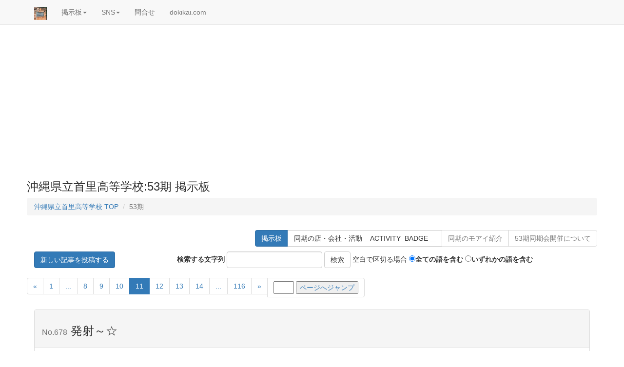

--- FILE ---
content_type: text/html; charset=UTF-8
request_url: http://www.shuri.net/bbs2.php?mode=bbs&kid=54&page=11
body_size: 9687
content:
<!DOCTYPE html>
<html lang="ja">

<head>
	<meta charset="utf-8">
	<meta http-equiv="X-UA-Compatible" content="IE=edge">
	<meta name="viewport" content="width=device-width, initial-scale=1">
	<meta name="description" content="沖縄県立首里高等学校53期の掲示板、同期生の店、会社、活動などの紹介、モアイの案内、および同期会開催についてのポータルサイトです。">
	<meta name="keywords" content="53期,沖縄県立首里高等学校,首里高校,掲示板">
	<meta name="author" content="">
	<link rel="icon" href="/img/favicon.ico">

	<title>沖縄県立首里高等学校:53期 掲示板</title>

	<!-- Global site tag (gtag.js) - Google Analytics -->
<script async src="https://www.googletagmanager.com/gtag/js?id=UA-7808672-1"></script>
<script>
  window.dataLayer = window.dataLayer || [];
  function gtag(){dataLayer.push(arguments);}
  gtag('js', new Date());

  gtag('config', 'UA-7808672-1');
</script>

	<!-- Bootstrap core CSS -->
	<link rel="stylesheet" href="//maxcdn.bootstrapcdn.com/bootstrap/3.3.2/css/bootstrap.min.css">
	<link rel="stylesheet" href="//blueimp.github.io/Gallery/css/blueimp-gallery.min.css">
	<link rel="stylesheet" href="/css/bootstrap-image-gallery.min.css">

	<!-- Just for debugging purposes. Don't actually copy these 2 lines! -->
	<!--[if lt IE 9]><script src="../../assets/js/ie8-responsive-file-warning.js"></script><![endif]-->
	<script src="/js/ie-emulation-modes-warning.js"></script>

	<!-- HTML5 shim and Respond.js IE8 support of HTML5 elements and media queries -->
	<!--[if lt IE 9]>
      <script src="https://oss.maxcdn.com/html5shiv/3.7.2/html5shiv.min.js"></script>
      <script src="https://oss.maxcdn.com/respond/1.4.2/respond.min.js"></script>
    <![endif]-->

	<!-- Custom CSS -->
	<link href="/css/shop-homepage.css" rel="stylesheet">

	<!-- Custom styles -->
	<link href="/css/custom.css" rel="stylesheet">

</head>
<!-- NAVBAR
================================================== -->

<body>
	<div id="fb-root"></div>
<script>
	(function(d, s, id) {
		var js, fjs = d.getElementsByTagName(s)[0];
		if (d.getElementById(id)) return;
		js = d.createElement(s);
		js.id = id;
		js.src = "//connect.facebook.net/ja_JP/sdk.js#xfbml=1&appId=1510273239236153&version=v2.0";
		fjs.parentNode.insertBefore(js, fjs);
	}(document, 'script', 'facebook-jssdk'));
</script>


<!-- Fixed navbar -->

<nav class="navbar  navbar-default navbar-fixed-top" role="navigation">
	<div class="container">
	   		<div id="page-top">
			<p><a id="move-page-top">▲</a>
			</p>
		</div>

		<div class="navbar-header">
			<button type="button" class="navbar-toggle collapsed" data-toggle="collapse" data-target="#navbar" aria-expanded="false" aria-controls="navbar">
				<span class="sr-only">Toggle navigation</span>
				<span class="icon-bar"></span>
				<span class="icon-bar"></span>
				<span class="icon-bar"></span>
			</button>
         <a class="navbar-brand" href="/" title="掲示板TOP"><img class="img-responsive pull-left" src="/photo/image-square/main.jpg" style="width:26px;height:26px" alt="LOGO"></a>
		</div>
		<div id="navbar" class="navbar-collapse collapse">
			<ul class="nav navbar-nav">

				<li class="dropdown">
					<a href="#" class="dropdown-toggle" data-toggle="dropdown" role="button" aria-expanded="false">掲示板<span class="caret"></span></a>
					<ul class="dropdown-menu" role="menu">
						<li><a href="/index.html#all">全体掲示板</a>
						</li>
						<li><a href="/index.html#doki">同期別掲示板</a>
						</li>
						<li><a href="/index.html#club">クラブ別掲示板</a>
						</li>
					</ul>
				</li>

				<li class="dropdown">
					<a href="#" class="dropdown-toggle" data-toggle="dropdown" role="button" aria-expanded="false">SNS<span class="caret"></span></a>
					<ul class="dropdown-menu" role="menu">
						<li><a href="/blog/">同窓生ブログ</a>
						</li>
					</ul>
				</li>
<!--
				<li class="dropdown">
					<a href="#" class="dropdown-toggle" data-toggle="dropdown" role="button" aria-expanded="false">ミーティング<span class="caret"></span></a>
					<ul class="dropdown-menu" role="menu">
						<li><a href="/party/dousoukai.html">同窓会</a>
						</li>
						<li><a href="/party/dokikai.html">同期会</a>
						</li>
						<li><a href="/party/club.html">クラブ会</a>
						</li>
						<li><a href="/party/moai.html">モアイ</a>
						</li>
					</ul>
				</li>


				<li class="dropdown">
					<a href="#" class="dropdown-toggle" data-toggle="dropdown" role="button" aria-expanded="false">ギャラリー<span class="caret"></span></a>
					<ul class="dropdown-menu" role="menu">
						<li><a href="/gallery/">ギャラリー</a>
						</li>
						<li><a href="/gallery/post.html">ギャラリー用画像の投稿</a>
						</li>
					</ul>
				</li>
-->
				<li><a href="javascript:void(0);" onclick="openContactModal()">問合せ</a>
				</li>

				<li><a href="http://www.dokikai.com/">dokikai.com</a>
				</li>

			</ul>
		</div>
		<!--/.nav-collapse -->

	</div>
</nav>



	<!-- Marketing messaging and featurettes
    ================================================== -->
	<!-- Wrap the rest of the page in another container to center all the content. -->

	<div class="container">
<script async src="//pagead2.googlesyndication.com/pagead/js/adsbygoogle.js"></script>
<!-- chailai_1 -->
<ins class="adsbygoogle"
     style="display:block"
     data-ad-client="ca-pub-4532037734370712"
     data-ad-slot="1104068162"
     data-ad-format="auto"></ins>
<script>
(adsbygoogle = window.adsbygoogle || []).push({});
</script>
		<div class="row">
			<h1 class="h3">沖縄県立首里高等学校:53期 掲示板</h1>

			<ol class="breadcrumb">
<li><a href="/">沖縄県立首里高等学校 TOP</a>
</li>
<li class="active">53期</li>
</ol>

		</div>

		<div class="row">
<p>
<div class="btn-group pull-right" role="group" aria-label="menu">
  <a class="btn btn-primary" href="/53/" role="button">掲示板</a>
  <a class="btn btn-default" href="/53/activity/" role="button">同期の店・会社・活動__ACTIVITY_BADGE__</a>
  <a class="btn btn-default disabled" href="/53/moai/" role="button" disabled="disabled">同期のモアイ紹介</a>
  <a class="btn btn-default disabled" href="/53/dokikai/" role="button" disabled="disabled">53期同期会開催について</a>
  
</div>
<div class="clearfix"></div>
</p>
			</div>
		<div class="row">

			<div class="col-md-3"><a class="btn btn-primary" href="javascript:void(0);" onclick="postNew(54)" role="button">新しい記事を投稿する</a>
			</div>

<div class="col-md-9">
<form class="form-inline" id="form_search">
<input type="hidden" name="mode" value="search">
<input type="hidden" name="kid" value="54">
<div class="form-group">
<label for="word">検索する文字列</label>
<input type="text" class="form-control" name="w" id="w" placeholder="">
</div>
<button type="button" class="btn btn-default" onclick="searchWord()">検索</button>
空白で区切る場合
<label><input type="radio" name="b" value="and" checked="checked" />全ての語を含む</label>
<label><input type="radio" name="b" value="or" />いずれかの語を含む</label>
</form>
</div>


		</div>

<div class="row">
<nav aria-label="Page navigation">
<ul class="pagination">
<li><a aria-label="Previous" href="/bbs2.php?mode=bbs&amp;kid=54&amp;page=10"><span aria-hidden="true">&laquo;</span></a></li>
<li><a href="/53/">1</a></li>
<li><span>...</span></li>
<li><a href="/bbs2.php?mode=bbs&amp;kid=54&amp;page=8">8</a></li>
<li><a href="/bbs2.php?mode=bbs&amp;kid=54&amp;page=9">9</a></li>
<li><a href="/bbs2.php?mode=bbs&amp;kid=54&amp;page=10">10</a></li>
<li class="active"><span>11<span class="sr-only">(current)</span></span></li>
<li><a href="/bbs2.php?mode=bbs&amp;kid=54&amp;page=12">12</a></li>
<li><a href="/bbs2.php?mode=bbs&amp;kid=54&amp;page=13">13</a></li>
<li><a href="/bbs2.php?mode=bbs&amp;kid=54&amp;page=14">14</a></li>
<li><span>...</span></li><li><a href="/bbs2.php?mode=bbs&amp;kid=54&amp;page=116">116</a></li>
<li><a aria-label="Next" href="/bbs2.php?mode=bbs&amp;kid=54&amp;page=12" title="次頁"><span aria-hidden="true">&raquo;</span></a></li>
<li><span class="page_j">
<input type="text" size="3" name="jump_upper" id="jump_upper" value="" /> <input type="button" value="ページへジャンプ" onclick="jumpPage(54,'upper',116)" />
</span></li>
</ul>
</nav>
</div>


		<div class="row">
			<div class="col-sm-12 col-lg-12 col-md-12">
<!-- 右側カラム作成時			<div class="col-sm-8 col-lg-8 col-md-8">	-->
				<div class="row">
					<div class="col-sm-12 col-lg-12 col-md-12">

<!-- THREAD START -->
<div class="panel panel-default">
<a name="sno_678" id="sno_678"></a><div class="panel-heading">
<h2 class="h3"><small>No.678</small> 発射～☆</h2>
</div>
<div class="panel-body">
<div class="well well-sm">
2004/09/28(火) 15:02  - IN-HIスタッフ (<span class="thread_sex_f">女</span>)
<button type="button" class="btn btn-default btn-xs" onclick="openMailModal('8770a61fcfe9e5e1cfdb20b5ae0351c3')">メール送信</button>
<button type="button" class="btn btn-default btn-xs" onclick="openDeleteThread('8770a61fcfe9e5e1cfdb20b5ae0351c3')">削除</button>
</div>
<div>
ちょいんすIN-HIスタッフ具志堅用子でございます。<br />いよいよIN-HIのNEWアルバムが爆発５秒前☆☆<br />IN-HIにしか作れない曲たちが詰まった絶妙（微妙？）<br />なチャンプルーアルバムになってるので是非聴いてみて<br />くださいDEATH！Yeah!Yeah!<br /><br />■■■■■■■■『不倫中の海人』■■■■■■■■<br />２００４年９月２９日発売<br />１４曲凝縮２１００円<br />NMCL-１０２６<br />■■■■■■■■■■■■■■■■■■■■■■■■<br />１０月３日　新宿LOFTにてレコ発イベント開催<br />出演⇒IN-HI/gulff/ATOMIC☆7/向風/ピンクリボン軍<br />１８時オープン、１８時半スタートダッシュ<br /><br />管理人様、アポなしカキコ失礼しました。<br /><br />
</div>
<!-- Movie Youtube -->
<div class="clear"></div>
<div class="youtube_movie">
</div>
<div class="pull-right">
<button type="button" class="btn btn-default btn-xs" onclick="openReportThread('8770a61fcfe9e5e1cfdb20b5ae0351c3')">不適切投稿報告</button>
</div>
</div>
</div>
<!-- THREAD START -->
<div class="panel panel-default">
<a name="sno_677" id="sno_677"></a><div class="panel-heading">
<h2 class="h3"><small>No.677</small> ボランティア募集っす。</h2>
</div>
<div class="panel-body">
<div class="well well-sm">
2004/09/23(木) 23:06  - 六 組 牧野裕二 (<span class="thread_sex_m">男</span>)
<button type="button" class="btn btn-default btn-xs" onclick="openMailModal('67e1c7543b61312e61d440d818c70f74')">メール送信</button>
<button type="button" class="btn btn-default btn-xs" onclick="openDeleteThread('67e1c7543b61312e61d440d818c70f74')">削除</button>
</div>
<div>
久しぶりっす。まきのっす。<br />今日は都内在住の方へご協力願いたいと思い、書き込みさせて頂きました。<br />来る１０月２３日、原宿はラフォーレミュージアムにて、八重山は白保のおじぃおばぁ達がライブを催します。<br />ご存知の方もいらっしゃると思いますが、中江裕司監督（ナビィの恋、ホテルハイビスカス等）「白百合クラブ、東京へ行く」の白百合クラブが二度目にして最後！？の東京公演の為に、緊急上陸します。そのPRや当日のお手伝いをして頂ける方がいないかな、と思い書き込みさせて頂きました。<br />八重山のオジィおばぁ達の為に、是非とも御協力お願いします！<br />お手伝い頂ける方、zion-republic-nation@ezweb.ne.jpまで鳩を飛ばしてくださいませ……<br />
</div>
<!-- Movie Youtube -->
<div class="clear"></div>
<div class="youtube_movie">
</div>
<div class="pull-right">
<button type="button" class="btn btn-default btn-xs" onclick="openReportThread('67e1c7543b61312e61d440d818c70f74')">不適切投稿報告</button>
</div>
</div>
</div>
<!-- THREAD START -->
<div class="panel panel-default">
<a name="sno_676" id="sno_676"></a><div class="panel-heading">
<h2 class="h3"><small>No.676</small> 全身筋肉２中</h2>
</div>
<div class="panel-body">
<div class="well well-sm">
2004/09/20(月) 20:17  - 赤 組 mikiyooon (<span class="thread_sex_f">女</span>)
<a href="mailto:mikiyo.h@ryoji-family.co.jp" title="メール送信::記事[676]の投稿者にメールを送信します。" class="btn btn-default btn-xs">mikiyo.h@ryoji-family.co.jp</a>
<button type="button" class="btn btn-default btn-xs" onclick="openDeleteThread('b2c0e7cc0b9b10c2610737c29880c3a5')">削除</button>
</div>
<div>
こんばんみ。携帯なくした上、昨日携帯が壊れたミキヨさびら～<br />なので、今携帯のメールも着信もできない状態です。<br />明日auショップに行きますので、再開したらメールします。<br /><br />こじょ＞メール届いたよ！ありがとね。こじょからメール来た時、奥間フェスタでMr.VEGASの<br />レゲェLIVEで、綾乃、マノ、あいかとUP!UP!してました。今度遊ぼうね～<br /><br />一美＞携帯紛失情報流してくれてありがと！ところで、DVDは見れた？気になる。<br /><br />最近みんなで始めたウェイクボードをまた、昨日も奥間でやってきました。<br />意外にまーのーが上手くて感動！おめでとう、まーのー★<br />私はスラロームができるようになり、次なる目標は「ワンエイリー」です。<br />ジャンプができるまで、がんばります！<br /><br />最近、「独身って素晴らしいなぁ～」ってつくづく思います。<br />だけど、28歳には独身脱退するつもりです。<br />ユタにも細木数子（代弁者：たけはらあやの）にもそう言われたし。<br /><br />なるべく、私も同期会は前売り券をGETするよう努力します。<br />とっとちゃんも参加するって！<br /><br />風歌子が来月、結婚以来初の里帰りします。<br />
</div>
<!-- Movie Youtube -->
<div class="clear"></div>
<div class="youtube_movie">
</div>
<div class="pull-right">
<button type="button" class="btn btn-default btn-xs" onclick="openReportThread('b2c0e7cc0b9b10c2610737c29880c3a5')">不適切投稿報告</button>
</div>
</div>
</div>
<script async src="//pagead2.googlesyndication.com/pagead/js/adsbygoogle.js"></script>
<ins class="adsbygoogle"
     style="display:block"
     data-ad-format="autorelaxed"
     data-ad-client="ca-pub-4532037734370712"
     data-ad-slot="9604796620"></ins>
<script>
     (adsbygoogle = window.adsbygoogle || []).push({});
</script><div class="clearfix"></div><!-- THREAD START -->
<div class="panel panel-default">
<a name="sno_673" id="sno_673"></a><div class="panel-heading">
<h2 class="h3"><small>No.673</small> 同窓会について意見ありがさつき</h2>
</div>
<div class="panel-body">
<div class="well well-sm">
2004/09/14(火) 13:20  - かずみっす (<span class="thread_sex_f">女</span>)
<button type="button" class="btn btn-default btn-xs" onclick="openMailModal('4d275f1a3b04722ae134a164ee22ca5c')">メール送信</button>
<button type="button" class="btn btn-default btn-xs" onclick="openDeleteThread('4d275f1a3b04722ae134a164ee22ca5c')">削除</button>
</div>
<div>
はいよかずみです。<br />まきの・デカひと・ベンガル（女バス）・カッティー・さきちゃん・高倉もお元気そうで！<br />えーナンシーよ。メールしたのに返事もくれんさー。かずみは淋しいぜ。個人的にメール<br />来れれよーん。みきてぃ、こないだはんばまるに行ったぜ！んまかった～☆高倉はたまに<br />まさなか先生とゴルフしてるんだって？かずみにも教えて！職場の上司にたまに誘われる<br />のに高校時代の体育の授業以来やってないさ。エロくないプライベートレッスンよろしく♪<br />このサイト、某バンド（お世話になりますＩＮ－ＨＩです）のメンバーも、１コ下の男子<br />ハンドのてっぺー（最近イケメンじら～です。たてにゃん←立津が褒めてた！いやらし～）<br />もスーミーしてます。他にもスーミーする方、書き込みもＯＫです。<br /><br />じゃなくて前置きが長くてすみませんね。<br />えーみなさまの中に「同窓会の会費高くね～？」という意見がいくつか出ているらしいので<br />理由をお答えしましょう！<br />今回会費が７５００円（当日は８０００円よ！）なのはまずホテル代です。<br />食べ放題＋飲み放題なのですが、アルコールも含むため高いのですね。それからハガキ代等<br />（印刷代とかいろいろかかったさ。住所変更で戻ってきてるのもあるのでなんとかしますね）<br />それから景品代←ある意味、目玉的なものがないと来る気もなくねー？みたいなわけで。<br />あとはホテルの貸し切りで時間も長くしてあるのですな。<br />注意：２次会から来ようとしてる人いますか？２次会ないですよ。そのために長いのですよ！<br />なんせ５年も経ってるから、すぐに２次会といってもいつものメンバーと行ってしまっては<br />もったいないし、同期会自体をメインにみんなとつながってほしいわけですな。<br />そゆーこと！<br />てなわけで９月２９日リリースのＩＮ－ＨＩニューアルバム「不倫中の海人」をよろしくね♪<br />おすすめ曲は「具志堅用子」です。孝仁は好きかもこんな曲！<br />あとは、車の購入や保険に入りたいかたは本郷まで相談して下さい。いい店知ってるらしい！<br />あと、水曜日の夜８時～１１時はＦＭちゃたんで愛ちゃんがしゃべり続けてるから聞いて！<br />あとはー、あつし＆たつしのUnripeとたてにゃんのボマチーカのライブが２２日にあります。<br />告知も多いメールでごめんよぅ。ほんではバイビーム（←１コ下の伊川と言い続けたなぁ）<br />
</div>
<!-- Movie Youtube -->
<div class="clear"></div>
<div class="youtube_movie">
</div>
<div class="pull-right">
<button type="button" class="btn btn-default btn-xs" onclick="openReportThread('4d275f1a3b04722ae134a164ee22ca5c')">不適切投稿報告</button>
</div>
</div>
</div>
<!-- THREAD START -->
<div class="panel panel-default">
<a name="sno_672" id="sno_672"></a><div class="panel-heading">
<h2 class="h3"><small>No.672</small> お久しぶりです</h2>
</div>
<div class="panel-body">
<div class="well well-sm">
2004/09/02(木) 20:07  - アリハマ (<span class="thread_sex_m">男</span>)
<button type="button" class="btn btn-default btn-xs" onclick="openMailModal('dc8eb9c8470ad35c0a41a7ac8db52d61')">メール送信</button>
<button type="button" class="btn btn-default btn-xs" onclick="openDeleteThread('dc8eb9c8470ad35c0a41a7ac8db52d61')">削除</button>
</div>
<div>
お久しぶりです。アリハマです。<br />昨日の夜、僕のところにもレオからメールがきました。<br /><br />転送されてきたメールが、<br />From:lv.vl-.-lv.vl@docomo.ne.jp<br /><br />というアドレスからの転送メールだったので、<br />めぐりめぐって、届いたようです。<br />広まるの早いですね。<br /><br />投稿ついでに近況報告。<br /><br />去年の３月に大学を卒業して、<br />今はリクルートＨＲマーケティングという会社で働いてます。<br /><br />それでは、１月２日に。<br /><br /><br /><br /><br />
</div>
<!-- Movie Youtube -->
<div class="clear"></div>
<div class="youtube_movie">
</div>
<div class="pull-right">
<button type="button" class="btn btn-default btn-xs" onclick="openReportThread('dc8eb9c8470ad35c0a41a7ac8db52d61')">不適切投稿報告</button>
</div>
</div>
</div>


					</div>
				</div>
			</div>

<div class="row">
<nav aria-label="Page navigation">
<ul class="pagination">
<li><a aria-label="Previous" href="/bbs2.php?mode=bbs&amp;kid=54&amp;page=10"><span aria-hidden="true">&laquo;</span></a></li>
<li><a href="/53/">1</a></li>
<li><span>...</span></li>
<li><a href="/bbs2.php?mode=bbs&amp;kid=54&amp;page=8">8</a></li>
<li><a href="/bbs2.php?mode=bbs&amp;kid=54&amp;page=9">9</a></li>
<li><a href="/bbs2.php?mode=bbs&amp;kid=54&amp;page=10">10</a></li>
<li class="active"><span>11<span class="sr-only">(current)</span></span></li>
<li><a href="/bbs2.php?mode=bbs&amp;kid=54&amp;page=12">12</a></li>
<li><a href="/bbs2.php?mode=bbs&amp;kid=54&amp;page=13">13</a></li>
<li><a href="/bbs2.php?mode=bbs&amp;kid=54&amp;page=14">14</a></li>
<li><span>...</span></li><li><a href="/bbs2.php?mode=bbs&amp;kid=54&amp;page=116">116</a></li>
<li><a aria-label="Next" href="/bbs2.php?mode=bbs&amp;kid=54&amp;page=12" title="次頁"><span aria-hidden="true">&raquo;</span></a></li>
<li><span class="page_j">
<input type="text" size="3" name="jump_bottom" id="jump_bottom" value="" /> <input type="button" value="ページへジャンプ" onclick="jumpPage(54,'bottom',116)" />
</span></li>
</ul>
</nav>
</div>


<!-- 右側コラム
			<div class="col-sm-4 col-md-4 col-lg-4">
				<div class="panel panel-default">
					<div class="panel-heading">
						<h2 class="text-left" style="font-size:1.5em;color:#000000;font-weight:bold">同窓会・同期会</h2>
					</div>
					<div class="panel-body">
					</div>
				</div>
			</div>

			<div class="col-sm-4 col-md-4 col-lg-4">
				<div class="panel panel-default">
					<div class="panel-heading">
						<h2 class="text-left" style="font-size:1.5em;color:#000000;font-weight:bold">同窓生ブログ</h2>
					</div>
					<div class="panel-body">
					</div>
				</div>
			</div>
-->

		</div>

			<p>copyright(c) 1993-
		<script type="text/javascript">
			myDate = new Date();
			theYear = myDate.getFullYear();
			document.write(theYear);
		</script>, <a href="http://www.dokikai.com">同期会掲示板</a> ALL Right Reserved.</p>

<!--
<ul class="snsb clearfix">
<li><a href="https://twitter.com/share" class="twitter-share-button">Tweet</a> <script>!function(d,s,id){var js,fjs=d.getElementsByTagName(s)[0],p=/^http:/.test(d.location)?'http':'https';if(!d.getElementById(id)){js=d.createElement(s);js.id=id;js.src=p+'://platform.twitter.com/widgets.js';fjs.parentNode.insertBefore(js,fjs);}}(document, 'script', 'twitter-wjs');</script>
</li>
<li><div class="fb-like" data-href="http://www.shuri.net/" data-layout="box_count" data-action="like" data-show-faces="false" data-share="false" data-width="70"></div></li>
<li><div class="g-plusone" data-size="tall"></div></li>
<li><a href="http://b.hatena.ne.jp/entry/www.shuri.net" class="hatena-bookmark-button" data-hatena-bookmark-title="沖縄県立首里高校掲示板" data-hatena-bookmark-layout="vertical-balloon" data-hatena-bookmark-lang="ja" title="このエントリーをはてなブックマークに追加"><img src="https://b.st-hatena.com/images/entry-button/button-only@2x.png" alt="このエントリーをはてなブックマークに追加" width="20" height="20" style="border: none;" /></a><script type="text/javascript" src="https://b.st-hatena.com/js/bookmark_button.js" charset="utf-8" async="async"></script></li>
<li><a data-pocket-label="pocket" data-pocket-count="vertical" class="pocket-btn" data-lang="en"></a>
<script type="text/javascript">!function(d,i){if(!d.getElementById(i)){var j=d.createElement("script");j.id=i;j.src="https://widgets.getpocket.com/v1/j/btn.js?v=1";var w=d.getElementById(i);d.body.appendChild(j);}}(document,"pocket-btn-js");</script></li>
</ul>
-->


<script async src="//pagead2.googlesyndication.com/pagead/js/adsbygoogle.js"></script>
<ins class="adsbygoogle"
     style="display:block"
     data-ad-format="autorelaxed"
     data-ad-client="ca-pub-4532037734370712"
     data-ad-slot="9604796620"></ins>
<script>
     (adsbygoogle = window.adsbygoogle || []).push({});
</script>

	</div>
	<!-- /.container -->

		
<!-- Modal -->
<div class="modal fade" id="threadModal" tabindex="-1" role="dialog" aria-labelledby="modal-title">
  <div id="modal-size" class="modal-dialog" role="document">
    <div class="modal-content">
      <div class="modal-header">
        <button type="button" class="close" data-dismiss="modal" aria-label="Close"><span aria-hidden="true">&times;</span></button>
        <h4 class="modal-title" id="modal-title">Modal title</h4>
      </div>
      <div class="modal-body" id="modal-body">

      </div>
      <div class="modal-footer" id="modal-footer">
      </div>
    </div>
  </div>
</div>

		<!-- The Bootstrap Image Gallery lightbox, should be a child element of the document body -->
		<div id="blueimp-gallery" class="blueimp-gallery"  data-use-bootstrap-modal="false">
			<!-- The container for the modal slides -->
			<div class="slides"></div>
			<!-- Controls for the borderless lightbox -->
			<h3 class="title"></h3>
			<a class="prev">‹</a>
			<a class="next">›</a>
			<a class="close">×</a>
			<a class="play-pause"></a>
			<ol class="indicator"></ol>
			<!-- The modal dialog, which will be used to wrap the lightbox content -->
			<div class="modal fade">
				<div class="modal-dialog">
					<div class="modal-content">
						<div class="modal-header">
							<button type="button" class="close" aria-hidden="true">&times;</button>
							<h4 class="modal-title"></h4>
						</div>
						<div class="modal-body next"></div>
						<div class="modal-footer">
							<button type="button" class="btn btn-default pull-left prev">
							<i class="glyphicon glyphicon-chevron-left"></i>
							Previous
							</button>
							<button type="button" class="btn btn-primary next">
							Next
							<i class="glyphicon glyphicon-chevron-right"></i>
							</button>
						</div>
					</div>
				</div>
			</div>
		</div><!--/blueimp-gallery-->



<!--問い合わせMODAL-->
<div id="contactModal" class="modal fade bs-example-modal-lg" tabindex="-1" role="dialog" aria-labelledby="myLargeModalLabel" aria-hidden="true">
	<div class="modal-dialog modal-lg">
		<div class="panel panel-default">
			<div class="panel-heading">お問合せ
				<button type="button" class="close" data-dismiss="modal"><span aria-hidden="true">&times;</span><span class="sr-only">Close</span>
				</button>
			</div>
			<div class="panel-body">
				<form name="contact-form" id="contact-form" method="post">
					<div class="box-body" id="thanks"></div>
					<div class="box-body" id="confirm"></div>
					<div class="box-body" id="apply">

						<div class="form-group">
							<input type="text" class="form-control" name="name" id="name" placeholder="お名前" style="ime-mode:active" />
							<span class="label label-danger" id="label-name" style="display:none">お名前は必須です</span>
						</div>
						<div class="form-group">
							<input type="email" class="form-control" name="email" id="email" placeholder="メール・アドレス" style="ime-mode:inactive" />
							<span class="label label-danger" id="label-email" style="display:none">メール・アドレスは必須です</span>
							<span class="label label-danger" id="label-email2" style="display:none">メールの形式が異常です。</span>
						</div>
						<div>
							<textarea name="toiawase" id="toiawase" class="textarea" placeholder="お問合せ内容" style="width: 100%; height: 125px; font-size: 14px; line-height: 18px; border: 1px solid #dddddd; padding: 10px;ime-mode:active"></textarea>
							<span class="label label-danger" id="label-toiawase" style="display:none">お問合せ内容は必須入力です</span>
						</div>
						<input type="hidden" name="mode" id="mode">
						<input type="hidden" name="kid" value="54">
						<input type="hidden" name="schoolid" id="">
						<div class="box-footer clearfix">
							<a class="pull-left btn btn-primary" href="javascript:void(0);" onclick="contactEmail();">　送信　</a>
							<button type="button" class="btn btn-default" data-dismiss="modal">閉じる</button>
						</div>

					</div>
				</form>

			</div>
		</div>


	</div>
</div>

	<!-- Bootstrap core JavaScript
    ================================================== -->
	<!-- Placed at the end of the document so the pages load faster -->
<script
  src="https://code.jquery.com/jquery-3.2.1.min.js"
  integrity="sha256-hwg4gsxgFZhOsEEamdOYGBf13FyQuiTwlAQgxVSNgt4="
  crossorigin="anonymous"></script>
	<script>
		window.jQuery || document.write('<script src="/js/jquery.min.js"><\/script>')
	</script>

	<script src="//maxcdn.bootstrapcdn.com/bootstrap/3.3.2/js/bootstrap.min.js"></script>
	<script src="//blueimp.github.io/Gallery/js/jquery.blueimp-gallery.min.js"></script>
	<script src="/js/bootstrap-image-gallery.min.js"></script>

	<!-- IE10 viewport hack for Surface/desktop Windows 8 bug -->
	<script src="/js/ie10-viewport-bug-workaround.js"></script>
	<script src="https://apis.google.com/js/platform.js" async defer>
		{
			lang: 'ja'
		}
	</script>
	<script src="/js/dokikai2.js"></script>

</body>

</html>

--- FILE ---
content_type: text/html; charset=utf-8
request_url: https://www.google.com/recaptcha/api2/aframe
body_size: 267
content:
<!DOCTYPE HTML><html><head><meta http-equiv="content-type" content="text/html; charset=UTF-8"></head><body><script nonce="VqFvqpuiV3y1jaIf6pbuGw">/** Anti-fraud and anti-abuse applications only. See google.com/recaptcha */ try{var clients={'sodar':'https://pagead2.googlesyndication.com/pagead/sodar?'};window.addEventListener("message",function(a){try{if(a.source===window.parent){var b=JSON.parse(a.data);var c=clients[b['id']];if(c){var d=document.createElement('img');d.src=c+b['params']+'&rc='+(localStorage.getItem("rc::a")?sessionStorage.getItem("rc::b"):"");window.document.body.appendChild(d);sessionStorage.setItem("rc::e",parseInt(sessionStorage.getItem("rc::e")||0)+1);localStorage.setItem("rc::h",'1769103753734');}}}catch(b){}});window.parent.postMessage("_grecaptcha_ready", "*");}catch(b){}</script></body></html>

--- FILE ---
content_type: text/css
request_url: http://www.shuri.net/css/custom.css
body_size: 859
content:
.form-space{
	margin-bottom:10px;
}

.hissu{
	color:#ff0000;
	font-size:80%;
}

.background-red{
	background-color:#ff0000;
}

.color-red{
	color:#ff0000;
}
.color-blue{
	color:#0000ff;
}

#page-top{
z-index: 99999;
	width:50px;
	height:50px;
	display:none;
	position:fixed;
	right:16px;
	bottom:16px;
}
 
#page-top p{
	margin:0;
	padding:0;
	text-align:center;
	background:#3b3b3b;
	-webkit-transition:all 0.3s;
	-moz-transition:all 0.3s;
	transition:all 0.3s;
}
 
#page-top p:hover{
	background:#8b8b8b;
}
 
#move-page-top{
	color:#fff;
	line-height:50px;
	text-decoration:none;
	display:block;
	cursor:pointer;
}


.snsb {
	overflow: hidden;
	list-style-type: none;
}
.snsb li {
	float: left;
	margin-right: 4px;
}
.snsb iframe {
	margin: 0 !important;
}

h3.list-group-item-heading{
	font-size:1.3em;
	font-weight:bold;
}



.cut {
position: relative;
float: left;
overflow: hidden;	/*�s�v�����̐؂���*/
height: 100px;	/*�����`�ɂ����������T�C�Y*/
width: 100px;	/*�����`�ɂ����������T�C�Y*/
display: block;	/*span�Ȃ̂�block�v�f�ɂ���*/
margin:0 2px 2px 0;
border: 2px solid #ccc;
}

.cut_image {	/*�c�E���̉摜�ł��ꉞ�����悤�ɔ����ɒ�������Ă��܂��B*/
diaplay: block;
height: 150px;
position: absolute;
left: -40px;
top: -20px;
}


/* �X�R�A�{�[�h�pCSS */
div.score_table {
	align:left;
}
table.score_table {
	border-collapse: collapse;
}
.score_round {
	text-align:center;
	padding: 6px;
	vertical-align: top;
	color: #333;
	background-color: #FFCC99;
	border: 1px solid #b9b9b9;
}
.score_memo{
	text-align:right;
}
.score_point{
	text-align:center;
	padding: 6px;
	background-color: #fff;
	border: 1px solid #b9b9b9;
}
.score_round_sum{
	font-weight:bold;
}
.no_link{
	background-color:#b9b9b9;
}


--- FILE ---
content_type: application/javascript
request_url: http://www.shuri.net/js/dokikai2.js
body_size: 4041
content:
var url_prg="/bbs2.php";

var date = new Date() ;
var now = Math.floor(date.getTime()/1000);

// スクロール之トップボタン
$(function(){
	//ボタン[id:page-top]を出現させるスクロールイベント
	$(window).scroll(function(){
		//最上部から現在位置までの距離を取得して、変数[now]に格納
		var now = $(window).scrollTop();

		//最下部から現在位置までの距離を計算して、変数[under]に格納
		var under = $('body').height() - (now + $(window).height());
 
		//最上部から現在位置までの距離(now)が1500以上かつ
		if(now > 100){
			//[#page-top]をゆっくりフェードインする
			$('#page-top').fadeIn('slow');
		//それ以外だったらフェードアウトする
		}else{
			$('#page-top').fadeOut('slow');
		}
	});
 
	//ボタン(id:move-page-top)のクリックイベント
	$('#move-page-top').click(function(){
		//ページトップへ移動する
		$('html,body').animate({scrollTop:0},'slow');
	});


});

//Enterキーを無効化する
$(function(){
        $("input"). keydown(function(e) {
            if ((e.which && e.which === 13) || (e.keyCode && e.keyCode === 13)) {
                return false;
            } else {
                return true;
            }
        });
    });

//****************************
// 同期の活動推薦フォームへリンク
//****************************
function recommendActivity(kid) {

	var expire = new Date();
	expire.setTime( expire.getTime() + 1000*3600*24*365*10 );	// 10年

	document.cookie = "kid="+kid+"; path=/; expires=" + expire.toUTCString();

	location.href = "/form/activity_apply.html";

}


//****************************
// ブログの推薦確認送信
//****************************
function recommendBlogSubmit(){


	$("#mode").val("recommend_blog_submit");

	var fields = $("#blog-form").serializeArray();

	$.ajax({
		type: "post",
		url: url_prg,
		dataType:'json',
		data: fields,
		success: recommendBlogSubmitOnload
	});

}

function recommendBlogSubmitOnload(data){

	if (data.flag=="error") {
		alert(data.msg);
		return;
	} else if  (data.flag=="OK") {
		$("#blog_apply").hide('slow');
		$("#blog_confirm").hide('slow');
		$("#blog_thanks").html(data.html);
		$("#blog_thanks").show();
	}

}
//****************************
// ブログの推薦/確認画面->入力画面に戻る
//****************************
function backRecommendBlog(){

	$("#div_blog_url").removeClass("has-error");
	$("#div_input_error").hide();

	$("#blog_apply").show('slow');
	$("#blog_confirm").hide('slow');
	$("#blog_thanks").hide('slow');

}
//****************************
// ブログの推薦確認画面
//****************************
function recommendBlogConfirm(){

	var flag_error;

	// ブログURLのチェック
	$("#div_blog_url").removeClass("has-error");

	if (!$("#blog_url").val().replace(/^\s+|\s+$/g,'')) {
		flag_error=1;
		$("#div_blog_url").addClass("has-error");
	}

    if (!$("#blog_url").val().match(/^(https?|ftp)(:\/\/[-_.!~*\'()a-zA-Z0-9;\/?:\@&=+\$,%#]+)$/)) {
		flag_error=1;
		$("#div_blog_url").addClass("has-error");
	}

	if (flag_error) {
		$("#div_input_error").html('http:// から始まる ブログURLを入力してください。');
		$("#div_input_error").show('slow');
		return;
	}


	$("#mode").val("recommend_blog_confirm");

	var fields = $("#blog-form").serializeArray();

	$.ajax({
		type: "post",
		url: url_prg,
		dataType:'json',
		data: fields,
		success: recommendBlogConfirmOnload
	});

}

function recommendBlogConfirmOnload(data){

	if (data.flag=="error") {
		alert(data.msg);
		return;
	} else if  (data.flag=="OK") {
		$("#blog_apply").hide('slow');
		$("#blog_confirm").html(data.html);
		$("#blog_confirm").show();
	}

}

//****************************
// ブログの推薦モーダル
//****************************
function reccomendBlog(schoolid){

	$("#blog_apply").show();
	$("#blog_confirm").hide();
	$("#blog_thanks").hide();

	$.ajax({
		type: "post",
		url: url_prg,
		dataType:'json',
		data: "mode=blog_related_bbs&schoolid="+schoolid,
		success: reccomendBlogOnload
	});

}

function reccomendBlogOnload(data) {

	$('#threadModal').modal('show');

	$("#modal-size").removeClass("modal-sm");
	$("#modal-size").addClass("modal-lg");

	$("#modal-title").html(data.title);
	$("#modal-body").html(data.body);

	$("#modal-footer").html("<button type=\"button\" class=\"btn btn-default\" data-dismiss=\"modal\">Close</button>\n");

}

//****************************
// ブログ推薦モーダルを閉じる
//****************************
function closeReommendBlogForm(){
	$('#threadModal').modal('hide');
}

//****************************
// 検索
//****************************
function searchWord(kid,side,max_page) {

	if (!$("#w").val().trim()){
		alert("検索文字を入力してください。");
		$("#w").val('');
		$("#w").focus();
		return;
	}

	$('#form_search').attr('action',"/bbs2.php");	
	$('#form_search').submit();

}
//****************************
// Navi ページジャンプ
//****************************
function jumpPage(kid,side,max_page) {

	if ($("#jump_"+side).val().trim().match(/[^0-9]+/)){
		alert("ページは半角数値で入力してください。");
		$("#jump_"+side).val('');
		$("#jump_"+side).focus();
		return;
	}

	var page_jump = eval($("#jump_"+side).val());

	if (page_jump>max_page) {
		alert("この掲示板は最大で "+max_page+" ページしかありません");
		$("#jump_"+side).val('');
		$("#jump_"+side).focus();
		return;
	}
	if (page_jump<=0) {
		alert("正しい数値を入力してください");
		$("#jump_"+side).val('');
		$("#jump_"+side).focus();
		return;
	}

	location.href = "/bbs2.php?mode=bbs&kid="+kid+"&page="+page_jump;

}

//****************************
// 新規投稿
//****************************
function postNew(kid) {

	var expire = new Date();
	expire.setTime( expire.getTime() + 1000*3600*24*365*10 );	// 10年

	document.cookie = "kid="+kid+"; path=/; expires=" + expire.toUTCString();

	location.href = "/form/";

}
//****************************
// 前回のアクセス時間を取得
//****************************
function getLastvisit() {

	var expire = new Date();
	expire.setTime( expire.getTime() + 1000*3600*24*365*10 );	// 10年

	var lastvisit=getCookie("lastvisit");
	var reallastvisit=getCookie("reallastvisit");

	// クーキーが設定されていなければ今の時間クーキーに設定し、今の時間を返す
	if (!lastvisit || !reallastvisit) {
		document.cookie = "lastvisit="+encodeURIComponent(now)+"; expires=" + expire.toUTCString();
		document.cookie = "reallastvisit="+encodeURIComponent(now)+"; expires=" + expire.toUTCString();
		return now;
	}

	// 1時間以内の再訪であればlastvisitはそのままにする。
	if ((reallastvisit+1000*3600)>now) {
		document.cookie = "lastvisit="+encodeURIComponent(lastvisit)+"; expires=" + expire.toUTCString();
		document.cookie = "reallastvisit="+encodeURIComponent(now)+"; expires=" + expire.toUTCString();
		return lastvisit;
	} else {
		document.cookie = "lastvisit="+encodeURIComponent(now)+"; expires=" + expire.toUTCString();
		document.cookie = "reallastvisit="+encodeURIComponent(now)+"; expires=" + expire.toUTCString();
		return now;
	}

}
//****************************
// 前回のサイトへのアクセス時間を取得
//****************************
function getCookie(name)
{
    var result = null;

    var cookieName = name + '=';
    var allcookies = document.cookie;

    var position = allcookies.indexOf( cookieName );
    if( position != -1 )
    {
        var startIndex = position + cookieName.length;

        var endIndex = allcookies.indexOf( ';', startIndex );
        if( endIndex == -1 )
        {
            endIndex = allcookies.length;
        }

        result = decodeURIComponent(
            allcookies.substring( startIndex, endIndex ) );
    }

    return result;
}

//****************************
// メール送信 Modal 表示
//****************************
function openMailModal(threadid) {

	$.ajax({
		type: "post",
		url: url_prg,
		dataType:'json',
		data: "mode=sendmail_modal&threadid="+threadid,
		success: openMailModalOnload
	});

}

function openMailModalOnload(data) {

	$('#threadModal').modal('show');

	$("#modal-size").removeClass("modal-sm");
	$("#modal-size").addClass("modal-lg");

	$("#modal-title").html(data.title);
	$("#modal-body").html(data.body);

	$("#modal-footer").html("<button type=\"button\" class=\"btn btn-default\" data-dismiss=\"modal\">Close</button>\n");

}

//****************************
// 投稿削除 Modal 表示
//****************************
function openDeleteThread(threadid) {

	$.ajax({
		type: "post",
		url: url_prg,
		dataType:'json',
		data: "mode=delete_modal&threadid="+threadid,
		success: openDeleteThreadOnload
	});

}

function openDeleteThreadOnload(data) {

	$('#threadModal').modal('show');
	$("#modal-size").removeClass("modal-lg");
	$("#modal-size").addClass("modal-sm");

	$("#modal-title").html(data.title);
	$("#modal-body").html(data.body);

	$("#modal-footer").html("<button type=\"button\" class=\"btn btn-default\" data-dismiss=\"modal\">Close</button>\n");

}

//****************************
// メール送信チェック
//****************************
function deleteThreadExec() {

	var flag_error=0;

	$("#div_deletekey").removeClass("has-error");

	if (!$("#deletekey").val().replace(/^\s+|\s+$/g,'')) {
		flag_error=1;
		$("#div_deletekey").addClass("has-error");
	}

	if (flag_error) {
		$("#div_input_error").html('削除キーを入力してください。');
		$("#div_input_error").show('slow');
		return;
	}

	$("#mode").val("delete_modal_exec");

	var fields = $("#delete_modal").serializeArray();

	$.ajax({
		type: "post",
		url: url_prg,
		dataType:'json',
		data: fields,
		success: deleteThreadExecOnload
	});

}

function deleteThreadExecOnload(data){

	$("#div_input_error").hide();
	$("#div_ok").hide();

	if (data.flag!="OK") {
		$("#div_input_error").html(data.msg);
		$("#div_input_error").show('slow');
		$("#div_deletekey").addClass("has-error");
		return;
	}

	$("#div_ok").html(data.msg);
	$("#div_ok").show('slow');

	setTimeout(function() {
		$('#threadModal').modal('hide');
		location.reload();
	}, 3000);

}

//****************************
// 活動情報削除依頼 送信チェック
//****************************
function reportActivityExec() {

	var flag_error=0;

	$("#div_input_error").html("");
	$("#div_input_error").hide();	
	$("#div_violation").removeClass("has-error");

	if (!$("[name='violation[]']:checked").val()){
		$("#div_violation").addClass("has-error");
		$("#div_input_error").html('削除理由を1つ以上選択してください。');
		$("#div_input_error").show('slow');
		return;
	}

	$("#mode").val("report_activity_modal_exec");

	var fields = $("#report_modal").serializeArray();

	$.ajax({
		type: "post",
		url: url_prg,
		dataType:'json',
		data: fields,
		success: reportActivityExecOnload
	});

}

function reportActivityExecOnload(data){

	$("#div_input_error").hide();
	$("#div_ok").hide();

	if (data.flag!="OK") {
		$("#div_input_error").html(data.msg);
		$("#div_input_error").show('slow');
		$("#div_deletekey").addClass("has-error");
		return;
	}

	$("#div_ok").html(data.msg);
	$("#div_ok").show('slow');

	setTimeout(function() {
		  $('#threadModal').modal('hide');
	}, 3000);

}


//****************************
// 活動情報削除依頼 Modal 表示
//****************************
function openReportActivity(activityid) {

	$.ajax({
		type: "post",
		url: url_prg,
		dataType:'json',
		data: "mode=report_activity_modal&activityid="+activityid,
		success: openReportActivityOnload
	});

}

function openReportActivityOnload(data) {

	$('#threadModal').modal('show');

	$("#modal-size").removeClass("modal-sm");
	$("#modal-size").addClass("modal-lg");

	$("#modal-title").html(data.title);
	$("#modal-body").html(data.body);

	$("#modal-footer").html("<button type=\"button\" class=\"btn btn-default\" data-dismiss=\"modal\">Close</button>\n");

}

//****************************
// 投稿報告 Modal 表示
//****************************
function openReportThread(threadid) {

	$.ajax({
		type: "post",
		url: url_prg,
		dataType:'json',
		data: "mode=report_modal&threadid="+threadid,
		success: openReportThreadOnload
	});

}

function openReportThreadOnload(data) {

	$('#threadModal').modal('show');

	$("#modal-size").removeClass("modal-sm");
	$("#modal-size").addClass("modal-lg");

	$("#modal-title").html(data.title);
	$("#modal-body").html(data.body);

	$("#modal-footer").html("<button type=\"button\" class=\"btn btn-default\" data-dismiss=\"modal\">Close</button>\n");

}

//****************************
// 報告送信チェック
//****************************
function reportThreadExec() {

	var flag_error=0;

	$("#div_input_error").html("");
	$("#div_input_error").hide();	
	$("#div_violation").removeClass("has-error");

	if (!$("[name='violation[]']:checked").val()){
		$("#div_violation").addClass("has-error");
		$("#div_input_error").html('違反事由を1つ以上選択してください。');
		$("#div_input_error").show('slow');
		return;
	}

	$("#div_reason").removeClass("has-error");

	if (!$("#reason").val().replace(/^\s+|\s+$/g,'')) {
		$("#div_reason").addClass("has-error");
		$("#div_input_error").html('違反理由をお書きください。');
		$("#div_input_error").show('slow');
		$("#reason").focus();
		return;
	}

	if (flag_error) {
	}

	$("#mode").val("report_modal_exec");

	var fields = $("#report_modal").serializeArray();

	$.ajax({
		type: "post",
		url: url_prg,
		dataType:'json',
		data: fields,
		success: reportThreadExecOnload
	});

}

function reportThreadExecOnload(data){

	$("#div_input_error").hide();
	$("#div_ok").hide();

	if (data.flag!="OK") {
		$("#div_input_error").html(data.msg);
		$("#div_input_error").show('slow');
		$("#div_deletekey").addClass("has-error");
		return;
	}

	$("#div_ok").html(data.msg);
	$("#div_ok").show('slow');

	setTimeout(function() {
		  $('#threadModal').modal('hide');
	}, 3000);

}

//****************************
// メール送信チェック
//****************************
function checkOnchangeEmail(id) {

	var flag_error=0;

	$("#div_"+id).removeClass("has-success");
	$("#div_"+id).removeClass("has-error");
	$("#span_"+id).removeClass("glyphicon-ok");
	$("#span_"+id).removeClass("glyphicon-remove");

	if (!$("#"+id).val().replace(/^\s+|\s+$/g,'')) {
		flag_error=1;
	}

	if (id=="email_sender" && !is_valid_email($("#email_sender").val().replace(/^\s+|\s+$/g,''))){
		flag_error=1;
	}

	if (!flag_error) {
		$("#div_"+id).addClass("has-success");
		$("#span_"+id).addClass("glyphicon-ok");
	} else {
		flag_error=1;
		$("#div_"+id).addClass("has-error");
		$("#span_"+id).addClass("glyphicon-remove");
	}

}

//****************************
// メール送信チェック
//****************************
function sendEmailExec() {

	var flag_error=0;

	$("#div_name_sender").removeClass("has-error");
	$("#div_subject").removeClass("has-error");
	$("#div_email_sender").removeClass("has-error");
	$("#div_body").removeClass("has-error");
	$("#div_security_code").removeClass("has-error");

	if (!$("#name_sender").val().replace(/^\s+|\s+$/g,'')) {
		flag_error=1;
		$("#div_name_sender").addClass("has-error");
	}

	if (!$("#subject").val().replace(/^\s+|\s+$/g,'')) {
		flag_error=1;
		$("#div_subject").addClass("has-error");
	}

	if (!$("#email_sender").val().replace(/^\s+|\s+$/g,'')) {
		flag_error=1;
		$("#div_email_sender").addClass("has-error");
	}

	if (!is_valid_email($("#email_sender").val().replace(/^\s+|\s+$/g,''))){
		flag_error=1;
		$("#div_email_sender").addClass("has-error");
	}

	if (!$("#body").val().replace(/^\s+|\s+$/g,'')) {
		flag_error=1;
		$("#div_body").addClass("has-error");
	}

	if (!$("#security_code").val().replace(/^\s+|\s+$/g,'')) {
		flag_error=1;
		$("#div_security_code").addClass("has-error");
	}

	if (flag_error) {
		$("#div_input_error").show('slow');
		return;
	}

	$("#mode").val("sendmail_modal_exec");

	var fields = $("#sendEmailModal").serializeArray();

	$.ajax({
		type: "post",
		url: url_prg,
		dataType:'json',
		data: fields,
		success: sendEmailExecOnload
	});
}

function sendEmailExecOnload(data) {

	if (data.flag!="OK") {
		alert(data.msg);
		$("#div_security_code").addClass("has-error");
		return;
	}

	$("#div_input_ok").show('slow');

	setTimeout(function() {
		  $('#threadModal').modal('hide');
	}, 4000);
}


//**********************************
// 問い合わせモーダル
//**********************************
function openContactModal() {

	$('#contactModal').modal('show');

}
//***********************************//
// 問合せ送信
//***********************************//
function contactEmail(){

	var flag_error=0;

	$("#label-name").hide();
	$("#label-email").hide();
	$("#label-email2").hide();
	$("#label-toiawase").hide();

	$("#name").val($("#name").val().trim());
	if (!$("#name").val().trim()){
		$("#label-name").show();
		 flag_error=1;
	}

	$("#email").val($("#email").val().trim());
	if (!$("#email").val()){
		$("#label-email").show();
		 flag_error=1;
	}

	if ($("#email").val() && !is_valid_email($("#email").val())) {
		$("#label-email2").show();
		 flag_error=1;
	}

	$("#toiawase").val($("#toiawase").val().trim());
	if (!$("#toiawase").val().trim()){
		$("#label-toiawase").show();
		 flag_error=1;
	}

	if (flag_error==1){
		return;
	}

	$("#mode").val("contact_email");

	var fields = $("#contact-form").serializeArray();

	$.ajax({
		type: "post",
		url: url_prg,
		dataType:'json',
		data: fields,
		success: contactEmailOnload
	});
}

function contactEmailOnload(data) {

	if (data.flag=="error") {
		alert(data.msg);
		return;
	} else if  (data.flag=="OK") {
		$("#apply").hide('slow');
		$("#confirm").html(data.html);
		$("#confirm").show();
	}
}

//***********************************//
// 問合せ・申込送信
//***********************************//
function submitContactForm(){

	if (!$("#name").val()){
		alert("お名前を入力して下さい");
		$("#name").focus();
		return;
	}

	if (!$("#email").val()){
		alert("Email入力して下さい");
		$("#email").focus();
		return;
	}

	if (!is_valid_email($("#email").val())) {
		alert("メールアドレスの形式が正しくないようです。");
		$("#email").focus();
		return false;
	}

	if (!$("#toiawase").val()){
		alert("送信内容を入力して下さい");
		$("#toiawase").focus()
		return;
	}

	$("#mode").val("contact_confirm");
	var fields = $("#contact-form").serializeArray();

	$.ajax({
		type: "post",
		url: url_prg,
		data: fields,
		dataType:'json',
		success: submitContactFormOnload,
		error: function(data){
			alert("システムエラー");
		}
	});
}
function submitContactFormOnload(data) {

	if (data.flag=="error") {
		alert(data.msg);
		return;
	} else if (data.flag=="OK") {
		$("#apply").hide('slow');
		$("#confirm").hide('slow');
		$("#thanks").show('slow');
		$("#thanks").html(data.html);
	} 
}

//***********************************//
// 問い合わせ（再入力）
//***********************************//
function backContactForm(){

	$("#apply").show('slow');
	$("#confirm").hide('slow');
	$("#thanks").hide('slow');

}

//***********************************//
// 問い合わせ（閉じる）
//***********************************//
function closeContactForm(){

	$("#apply").show('slow');
	$("#confirm").hide('slow');
	$("#thanks").hide('slow');

	$('#contactModal').modal('hide');


}

//**********************************
// メールアドレスの判定
//**********************************
function is_valid_email(email_address) {

	var regex;
	regex = '^([._a-z0-9-]+[._a-z0-9-]*)@(([a-z0-9-]+\.)*([a-z0-9-]+)(\.[a-z]{2,10}))$';
	myRE = new RegExp(regex, "gi");
	result = email_address.match(myRE);

	return result;

}

